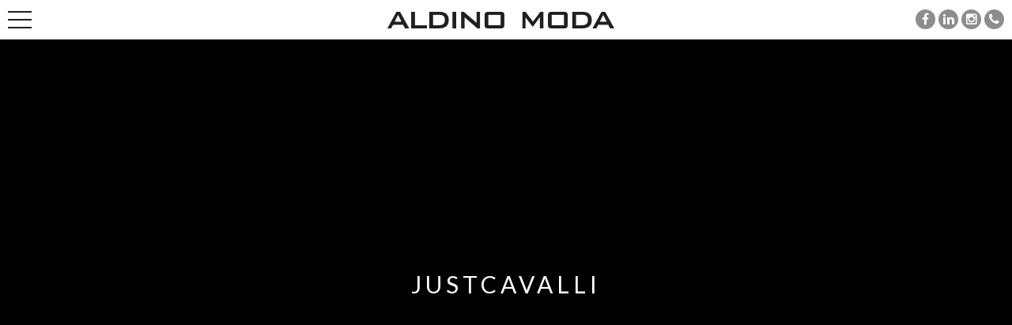

--- FILE ---
content_type: text/html; charset=UTF-8
request_url: https://aldinomoda.nl/aldino-moda-deventer/justcavalli/
body_size: 7059
content:
<!DOCTYPE html>
<html lang="nl-NL">
<head>
<meta charset="UTF-8">
<meta name="viewport" content="width=device-width, initial-scale=1">
<link rel="profile" href="http://gmpg.org/xfn/11">
<link rel="pingback" href="https://aldinomoda.nl/xmlrpc.php">
<link href='https://fonts.googleapis.com/css?family=Lato:300,700,400|Playfair+Display:400,400italic' rel='stylesheet' type='text/css'>
<link rel="stylesheet" href="https://maxcdn.bootstrapcdn.com/font-awesome/4.4.0/css/font-awesome.min.css">
<link rel="icon" type="image/png" href="https://aldinomoda.nl/wp-content/themes/aldino/inc/favicon_0014_aldino.png">
<script type="text/javascript" src="//code.jquery.com/jquery-1.11.0.min.js"></script>
<script type="text/javascript" src="//code.jquery.com/jquery-migrate-1.2.1.min.js"></script>
<script>
  (function(i,s,o,g,r,a,m){i['GoogleAnalyticsObject']=r;i[r]=i[r]||function(){
  (i[r].q=i[r].q||[]).push(arguments)},i[r].l=1*new Date();a=s.createElement(o),
  m=s.getElementsByTagName(o)[0];a.async=1;a.src=g;m.parentNode.insertBefore(a,m)
  })(window,document,'script','https://www.google-analytics.com/analytics.js','ga');

  ga('create', 'UA-88134129-1', 'auto');
  ga('send', 'pageview');

</script>
<meta name='robots' content='index, follow, max-image-preview:large, max-snippet:-1, max-video-preview:-1' />
	<style>img:is([sizes="auto" i], [sizes^="auto," i]) { contain-intrinsic-size: 3000px 1500px }</style>
	
	<!-- This site is optimized with the Yoast SEO plugin v26.8 - https://yoast.com/product/yoast-seo-wordpress/ -->
	<title>justcavalli - Aldino Moda</title>
	<link rel="canonical" href="https://aldinomoda.nl/aldino-moda-deventer/justcavalli/" />
	<meta property="og:locale" content="nl_NL" />
	<meta property="og:type" content="article" />
	<meta property="og:title" content="justcavalli - Aldino Moda" />
	<meta property="og:url" content="https://aldinomoda.nl/aldino-moda-deventer/justcavalli/" />
	<meta property="og:site_name" content="Aldino Moda" />
	<meta property="article:modified_time" content="2016-02-26T09:23:48+00:00" />
	<meta property="og:image" content="https://aldinomoda.nl/aldino-moda-deventer/justcavalli" />
	<meta property="og:image:width" content="200" />
	<meta property="og:image:height" content="113" />
	<meta property="og:image:type" content="image/jpeg" />
	<meta name="twitter:card" content="summary_large_image" />
	<script type="application/ld+json" class="yoast-schema-graph">{"@context":"https://schema.org","@graph":[{"@type":"WebPage","@id":"https://aldinomoda.nl/aldino-moda-deventer/justcavalli/","url":"https://aldinomoda.nl/aldino-moda-deventer/justcavalli/","name":"justcavalli - Aldino Moda","isPartOf":{"@id":"https://aldinomoda.nl/#website"},"primaryImageOfPage":{"@id":"https://aldinomoda.nl/aldino-moda-deventer/justcavalli/#primaryimage"},"image":{"@id":"https://aldinomoda.nl/aldino-moda-deventer/justcavalli/#primaryimage"},"thumbnailUrl":"https://aldinomoda.nl/wp-content/uploads/justcavalli.jpg","datePublished":"2016-02-26T09:23:36+00:00","dateModified":"2016-02-26T09:23:48+00:00","breadcrumb":{"@id":"https://aldinomoda.nl/aldino-moda-deventer/justcavalli/#breadcrumb"},"inLanguage":"nl-NL","potentialAction":[{"@type":"ReadAction","target":["https://aldinomoda.nl/aldino-moda-deventer/justcavalli/"]}]},{"@type":"ImageObject","inLanguage":"nl-NL","@id":"https://aldinomoda.nl/aldino-moda-deventer/justcavalli/#primaryimage","url":"https://aldinomoda.nl/wp-content/uploads/justcavalli.jpg","contentUrl":"https://aldinomoda.nl/wp-content/uploads/justcavalli.jpg","width":200,"height":113,"caption":"just cavalli"},{"@type":"BreadcrumbList","@id":"https://aldinomoda.nl/aldino-moda-deventer/justcavalli/#breadcrumb","itemListElement":[{"@type":"ListItem","position":1,"name":"Home","item":"https://aldinomoda.nl/"},{"@type":"ListItem","position":2,"name":"Aldino Moda","item":"https://aldinomoda.nl/"},{"@type":"ListItem","position":3,"name":"justcavalli"}]},{"@type":"WebSite","@id":"https://aldinomoda.nl/#website","url":"https://aldinomoda.nl/","name":"Aldino Moda","description":"","potentialAction":[{"@type":"SearchAction","target":{"@type":"EntryPoint","urlTemplate":"https://aldinomoda.nl/?s={search_term_string}"},"query-input":{"@type":"PropertyValueSpecification","valueRequired":true,"valueName":"search_term_string"}}],"inLanguage":"nl-NL"}]}</script>
	<!-- / Yoast SEO plugin. -->


<link rel='dns-prefetch' href='//cdn.jsdelivr.net' />
<link rel='dns-prefetch' href='//www.googletagmanager.com' />
<link rel="alternate" type="application/rss+xml" title="Aldino Moda &raquo; feed" href="https://aldinomoda.nl/feed/" />
<link rel="alternate" type="application/rss+xml" title="Aldino Moda &raquo; reacties feed" href="https://aldinomoda.nl/comments/feed/" />
<script type="text/javascript">
/* <![CDATA[ */
window._wpemojiSettings = {"baseUrl":"https:\/\/s.w.org\/images\/core\/emoji\/16.0.1\/72x72\/","ext":".png","svgUrl":"https:\/\/s.w.org\/images\/core\/emoji\/16.0.1\/svg\/","svgExt":".svg","source":{"concatemoji":"https:\/\/aldinomoda.nl\/wp-includes\/js\/wp-emoji-release.min.js?ver=6.8.3"}};
/*! This file is auto-generated */
!function(s,n){var o,i,e;function c(e){try{var t={supportTests:e,timestamp:(new Date).valueOf()};sessionStorage.setItem(o,JSON.stringify(t))}catch(e){}}function p(e,t,n){e.clearRect(0,0,e.canvas.width,e.canvas.height),e.fillText(t,0,0);var t=new Uint32Array(e.getImageData(0,0,e.canvas.width,e.canvas.height).data),a=(e.clearRect(0,0,e.canvas.width,e.canvas.height),e.fillText(n,0,0),new Uint32Array(e.getImageData(0,0,e.canvas.width,e.canvas.height).data));return t.every(function(e,t){return e===a[t]})}function u(e,t){e.clearRect(0,0,e.canvas.width,e.canvas.height),e.fillText(t,0,0);for(var n=e.getImageData(16,16,1,1),a=0;a<n.data.length;a++)if(0!==n.data[a])return!1;return!0}function f(e,t,n,a){switch(t){case"flag":return n(e,"\ud83c\udff3\ufe0f\u200d\u26a7\ufe0f","\ud83c\udff3\ufe0f\u200b\u26a7\ufe0f")?!1:!n(e,"\ud83c\udde8\ud83c\uddf6","\ud83c\udde8\u200b\ud83c\uddf6")&&!n(e,"\ud83c\udff4\udb40\udc67\udb40\udc62\udb40\udc65\udb40\udc6e\udb40\udc67\udb40\udc7f","\ud83c\udff4\u200b\udb40\udc67\u200b\udb40\udc62\u200b\udb40\udc65\u200b\udb40\udc6e\u200b\udb40\udc67\u200b\udb40\udc7f");case"emoji":return!a(e,"\ud83e\udedf")}return!1}function g(e,t,n,a){var r="undefined"!=typeof WorkerGlobalScope&&self instanceof WorkerGlobalScope?new OffscreenCanvas(300,150):s.createElement("canvas"),o=r.getContext("2d",{willReadFrequently:!0}),i=(o.textBaseline="top",o.font="600 32px Arial",{});return e.forEach(function(e){i[e]=t(o,e,n,a)}),i}function t(e){var t=s.createElement("script");t.src=e,t.defer=!0,s.head.appendChild(t)}"undefined"!=typeof Promise&&(o="wpEmojiSettingsSupports",i=["flag","emoji"],n.supports={everything:!0,everythingExceptFlag:!0},e=new Promise(function(e){s.addEventListener("DOMContentLoaded",e,{once:!0})}),new Promise(function(t){var n=function(){try{var e=JSON.parse(sessionStorage.getItem(o));if("object"==typeof e&&"number"==typeof e.timestamp&&(new Date).valueOf()<e.timestamp+604800&&"object"==typeof e.supportTests)return e.supportTests}catch(e){}return null}();if(!n){if("undefined"!=typeof Worker&&"undefined"!=typeof OffscreenCanvas&&"undefined"!=typeof URL&&URL.createObjectURL&&"undefined"!=typeof Blob)try{var e="postMessage("+g.toString()+"("+[JSON.stringify(i),f.toString(),p.toString(),u.toString()].join(",")+"));",a=new Blob([e],{type:"text/javascript"}),r=new Worker(URL.createObjectURL(a),{name:"wpTestEmojiSupports"});return void(r.onmessage=function(e){c(n=e.data),r.terminate(),t(n)})}catch(e){}c(n=g(i,f,p,u))}t(n)}).then(function(e){for(var t in e)n.supports[t]=e[t],n.supports.everything=n.supports.everything&&n.supports[t],"flag"!==t&&(n.supports.everythingExceptFlag=n.supports.everythingExceptFlag&&n.supports[t]);n.supports.everythingExceptFlag=n.supports.everythingExceptFlag&&!n.supports.flag,n.DOMReady=!1,n.readyCallback=function(){n.DOMReady=!0}}).then(function(){return e}).then(function(){var e;n.supports.everything||(n.readyCallback(),(e=n.source||{}).concatemoji?t(e.concatemoji):e.wpemoji&&e.twemoji&&(t(e.twemoji),t(e.wpemoji)))}))}((window,document),window._wpemojiSettings);
/* ]]> */
</script>

<link rel='stylesheet' id='slick.css-css' href='https://aldinomoda.nl/wp-content/themes/aldino/js/slick/slick.css?ver=6.8.3' type='text/css' media='all' />
<link rel='stylesheet' id='lightbox.css-css' href='https://aldinomoda.nl/wp-content/themes/aldino/js/lightbox/css/lightbox.css?ver=6.8.3' type='text/css' media='all' />
<style id='wp-emoji-styles-inline-css' type='text/css'>

	img.wp-smiley, img.emoji {
		display: inline !important;
		border: none !important;
		box-shadow: none !important;
		height: 1em !important;
		width: 1em !important;
		margin: 0 0.07em !important;
		vertical-align: -0.1em !important;
		background: none !important;
		padding: 0 !important;
	}
</style>
<link rel='stylesheet' id='wp-block-library-css' href='https://aldinomoda.nl/wp-includes/css/dist/block-library/style.min.css?ver=6.8.3' type='text/css' media='all' />
<style id='classic-theme-styles-inline-css' type='text/css'>
/*! This file is auto-generated */
.wp-block-button__link{color:#fff;background-color:#32373c;border-radius:9999px;box-shadow:none;text-decoration:none;padding:calc(.667em + 2px) calc(1.333em + 2px);font-size:1.125em}.wp-block-file__button{background:#32373c;color:#fff;text-decoration:none}
</style>
<style id='global-styles-inline-css' type='text/css'>
:root{--wp--preset--aspect-ratio--square: 1;--wp--preset--aspect-ratio--4-3: 4/3;--wp--preset--aspect-ratio--3-4: 3/4;--wp--preset--aspect-ratio--3-2: 3/2;--wp--preset--aspect-ratio--2-3: 2/3;--wp--preset--aspect-ratio--16-9: 16/9;--wp--preset--aspect-ratio--9-16: 9/16;--wp--preset--color--black: #000000;--wp--preset--color--cyan-bluish-gray: #abb8c3;--wp--preset--color--white: #ffffff;--wp--preset--color--pale-pink: #f78da7;--wp--preset--color--vivid-red: #cf2e2e;--wp--preset--color--luminous-vivid-orange: #ff6900;--wp--preset--color--luminous-vivid-amber: #fcb900;--wp--preset--color--light-green-cyan: #7bdcb5;--wp--preset--color--vivid-green-cyan: #00d084;--wp--preset--color--pale-cyan-blue: #8ed1fc;--wp--preset--color--vivid-cyan-blue: #0693e3;--wp--preset--color--vivid-purple: #9b51e0;--wp--preset--gradient--vivid-cyan-blue-to-vivid-purple: linear-gradient(135deg,rgba(6,147,227,1) 0%,rgb(155,81,224) 100%);--wp--preset--gradient--light-green-cyan-to-vivid-green-cyan: linear-gradient(135deg,rgb(122,220,180) 0%,rgb(0,208,130) 100%);--wp--preset--gradient--luminous-vivid-amber-to-luminous-vivid-orange: linear-gradient(135deg,rgba(252,185,0,1) 0%,rgba(255,105,0,1) 100%);--wp--preset--gradient--luminous-vivid-orange-to-vivid-red: linear-gradient(135deg,rgba(255,105,0,1) 0%,rgb(207,46,46) 100%);--wp--preset--gradient--very-light-gray-to-cyan-bluish-gray: linear-gradient(135deg,rgb(238,238,238) 0%,rgb(169,184,195) 100%);--wp--preset--gradient--cool-to-warm-spectrum: linear-gradient(135deg,rgb(74,234,220) 0%,rgb(151,120,209) 20%,rgb(207,42,186) 40%,rgb(238,44,130) 60%,rgb(251,105,98) 80%,rgb(254,248,76) 100%);--wp--preset--gradient--blush-light-purple: linear-gradient(135deg,rgb(255,206,236) 0%,rgb(152,150,240) 100%);--wp--preset--gradient--blush-bordeaux: linear-gradient(135deg,rgb(254,205,165) 0%,rgb(254,45,45) 50%,rgb(107,0,62) 100%);--wp--preset--gradient--luminous-dusk: linear-gradient(135deg,rgb(255,203,112) 0%,rgb(199,81,192) 50%,rgb(65,88,208) 100%);--wp--preset--gradient--pale-ocean: linear-gradient(135deg,rgb(255,245,203) 0%,rgb(182,227,212) 50%,rgb(51,167,181) 100%);--wp--preset--gradient--electric-grass: linear-gradient(135deg,rgb(202,248,128) 0%,rgb(113,206,126) 100%);--wp--preset--gradient--midnight: linear-gradient(135deg,rgb(2,3,129) 0%,rgb(40,116,252) 100%);--wp--preset--font-size--small: 13px;--wp--preset--font-size--medium: 20px;--wp--preset--font-size--large: 36px;--wp--preset--font-size--x-large: 42px;--wp--preset--spacing--20: 0.44rem;--wp--preset--spacing--30: 0.67rem;--wp--preset--spacing--40: 1rem;--wp--preset--spacing--50: 1.5rem;--wp--preset--spacing--60: 2.25rem;--wp--preset--spacing--70: 3.38rem;--wp--preset--spacing--80: 5.06rem;--wp--preset--shadow--natural: 6px 6px 9px rgba(0, 0, 0, 0.2);--wp--preset--shadow--deep: 12px 12px 50px rgba(0, 0, 0, 0.4);--wp--preset--shadow--sharp: 6px 6px 0px rgba(0, 0, 0, 0.2);--wp--preset--shadow--outlined: 6px 6px 0px -3px rgba(255, 255, 255, 1), 6px 6px rgba(0, 0, 0, 1);--wp--preset--shadow--crisp: 6px 6px 0px rgba(0, 0, 0, 1);}:where(.is-layout-flex){gap: 0.5em;}:where(.is-layout-grid){gap: 0.5em;}body .is-layout-flex{display: flex;}.is-layout-flex{flex-wrap: wrap;align-items: center;}.is-layout-flex > :is(*, div){margin: 0;}body .is-layout-grid{display: grid;}.is-layout-grid > :is(*, div){margin: 0;}:where(.wp-block-columns.is-layout-flex){gap: 2em;}:where(.wp-block-columns.is-layout-grid){gap: 2em;}:where(.wp-block-post-template.is-layout-flex){gap: 1.25em;}:where(.wp-block-post-template.is-layout-grid){gap: 1.25em;}.has-black-color{color: var(--wp--preset--color--black) !important;}.has-cyan-bluish-gray-color{color: var(--wp--preset--color--cyan-bluish-gray) !important;}.has-white-color{color: var(--wp--preset--color--white) !important;}.has-pale-pink-color{color: var(--wp--preset--color--pale-pink) !important;}.has-vivid-red-color{color: var(--wp--preset--color--vivid-red) !important;}.has-luminous-vivid-orange-color{color: var(--wp--preset--color--luminous-vivid-orange) !important;}.has-luminous-vivid-amber-color{color: var(--wp--preset--color--luminous-vivid-amber) !important;}.has-light-green-cyan-color{color: var(--wp--preset--color--light-green-cyan) !important;}.has-vivid-green-cyan-color{color: var(--wp--preset--color--vivid-green-cyan) !important;}.has-pale-cyan-blue-color{color: var(--wp--preset--color--pale-cyan-blue) !important;}.has-vivid-cyan-blue-color{color: var(--wp--preset--color--vivid-cyan-blue) !important;}.has-vivid-purple-color{color: var(--wp--preset--color--vivid-purple) !important;}.has-black-background-color{background-color: var(--wp--preset--color--black) !important;}.has-cyan-bluish-gray-background-color{background-color: var(--wp--preset--color--cyan-bluish-gray) !important;}.has-white-background-color{background-color: var(--wp--preset--color--white) !important;}.has-pale-pink-background-color{background-color: var(--wp--preset--color--pale-pink) !important;}.has-vivid-red-background-color{background-color: var(--wp--preset--color--vivid-red) !important;}.has-luminous-vivid-orange-background-color{background-color: var(--wp--preset--color--luminous-vivid-orange) !important;}.has-luminous-vivid-amber-background-color{background-color: var(--wp--preset--color--luminous-vivid-amber) !important;}.has-light-green-cyan-background-color{background-color: var(--wp--preset--color--light-green-cyan) !important;}.has-vivid-green-cyan-background-color{background-color: var(--wp--preset--color--vivid-green-cyan) !important;}.has-pale-cyan-blue-background-color{background-color: var(--wp--preset--color--pale-cyan-blue) !important;}.has-vivid-cyan-blue-background-color{background-color: var(--wp--preset--color--vivid-cyan-blue) !important;}.has-vivid-purple-background-color{background-color: var(--wp--preset--color--vivid-purple) !important;}.has-black-border-color{border-color: var(--wp--preset--color--black) !important;}.has-cyan-bluish-gray-border-color{border-color: var(--wp--preset--color--cyan-bluish-gray) !important;}.has-white-border-color{border-color: var(--wp--preset--color--white) !important;}.has-pale-pink-border-color{border-color: var(--wp--preset--color--pale-pink) !important;}.has-vivid-red-border-color{border-color: var(--wp--preset--color--vivid-red) !important;}.has-luminous-vivid-orange-border-color{border-color: var(--wp--preset--color--luminous-vivid-orange) !important;}.has-luminous-vivid-amber-border-color{border-color: var(--wp--preset--color--luminous-vivid-amber) !important;}.has-light-green-cyan-border-color{border-color: var(--wp--preset--color--light-green-cyan) !important;}.has-vivid-green-cyan-border-color{border-color: var(--wp--preset--color--vivid-green-cyan) !important;}.has-pale-cyan-blue-border-color{border-color: var(--wp--preset--color--pale-cyan-blue) !important;}.has-vivid-cyan-blue-border-color{border-color: var(--wp--preset--color--vivid-cyan-blue) !important;}.has-vivid-purple-border-color{border-color: var(--wp--preset--color--vivid-purple) !important;}.has-vivid-cyan-blue-to-vivid-purple-gradient-background{background: var(--wp--preset--gradient--vivid-cyan-blue-to-vivid-purple) !important;}.has-light-green-cyan-to-vivid-green-cyan-gradient-background{background: var(--wp--preset--gradient--light-green-cyan-to-vivid-green-cyan) !important;}.has-luminous-vivid-amber-to-luminous-vivid-orange-gradient-background{background: var(--wp--preset--gradient--luminous-vivid-amber-to-luminous-vivid-orange) !important;}.has-luminous-vivid-orange-to-vivid-red-gradient-background{background: var(--wp--preset--gradient--luminous-vivid-orange-to-vivid-red) !important;}.has-very-light-gray-to-cyan-bluish-gray-gradient-background{background: var(--wp--preset--gradient--very-light-gray-to-cyan-bluish-gray) !important;}.has-cool-to-warm-spectrum-gradient-background{background: var(--wp--preset--gradient--cool-to-warm-spectrum) !important;}.has-blush-light-purple-gradient-background{background: var(--wp--preset--gradient--blush-light-purple) !important;}.has-blush-bordeaux-gradient-background{background: var(--wp--preset--gradient--blush-bordeaux) !important;}.has-luminous-dusk-gradient-background{background: var(--wp--preset--gradient--luminous-dusk) !important;}.has-pale-ocean-gradient-background{background: var(--wp--preset--gradient--pale-ocean) !important;}.has-electric-grass-gradient-background{background: var(--wp--preset--gradient--electric-grass) !important;}.has-midnight-gradient-background{background: var(--wp--preset--gradient--midnight) !important;}.has-small-font-size{font-size: var(--wp--preset--font-size--small) !important;}.has-medium-font-size{font-size: var(--wp--preset--font-size--medium) !important;}.has-large-font-size{font-size: var(--wp--preset--font-size--large) !important;}.has-x-large-font-size{font-size: var(--wp--preset--font-size--x-large) !important;}
:where(.wp-block-post-template.is-layout-flex){gap: 1.25em;}:where(.wp-block-post-template.is-layout-grid){gap: 1.25em;}
:where(.wp-block-columns.is-layout-flex){gap: 2em;}:where(.wp-block-columns.is-layout-grid){gap: 2em;}
:root :where(.wp-block-pullquote){font-size: 1.5em;line-height: 1.6;}
</style>
<link rel='stylesheet' id='aldino-style-css' href='https://aldinomoda.nl/wp-content/themes/aldino/style.css?ver=6.8.3' type='text/css' media='all' />
<script type="text/javascript" src="https://aldinomoda.nl/wp-content/themes/aldino/js/slick/slick.min.js?ver=6.8.3" id="slick.js-js"></script>
<script type="text/javascript" src="https://cdn.jsdelivr.net/scrollreveal.js/3.0.6/scrollreveal.min.js?ver=6.8.3" id="scrollreveal.js-js"></script>
<script type="text/javascript" src="https://aldinomoda.nl/wp-content/themes/aldino/js/lightbox/js/lightbox.js?ver=6.8.3" id="lightbox.js-js"></script>

<!-- Google tag (gtag.js) snippet toegevoegd door Site Kit -->
<!-- Google Analytics snippet toegevoegd door Site Kit -->
<script type="text/javascript" src="https://www.googletagmanager.com/gtag/js?id=GT-WPFL8TQX" id="google_gtagjs-js" async></script>
<script type="text/javascript" id="google_gtagjs-js-after">
/* <![CDATA[ */
window.dataLayer = window.dataLayer || [];function gtag(){dataLayer.push(arguments);}
gtag("set","linker",{"domains":["aldinomoda.nl"]});
gtag("js", new Date());
gtag("set", "developer_id.dZTNiMT", true);
gtag("config", "GT-WPFL8TQX");
 window._googlesitekit = window._googlesitekit || {}; window._googlesitekit.throttledEvents = []; window._googlesitekit.gtagEvent = (name, data) => { var key = JSON.stringify( { name, data } ); if ( !! window._googlesitekit.throttledEvents[ key ] ) { return; } window._googlesitekit.throttledEvents[ key ] = true; setTimeout( () => { delete window._googlesitekit.throttledEvents[ key ]; }, 5 ); gtag( "event", name, { ...data, event_source: "site-kit" } ); }; 
/* ]]> */
</script>
<link rel="https://api.w.org/" href="https://aldinomoda.nl/wp-json/" /><link rel="alternate" title="JSON" type="application/json" href="https://aldinomoda.nl/wp-json/wp/v2/media/210" /><link rel="EditURI" type="application/rsd+xml" title="RSD" href="https://aldinomoda.nl/xmlrpc.php?rsd" />
<link rel='shortlink' href='https://aldinomoda.nl/?p=210' />
<link rel="alternate" title="oEmbed (JSON)" type="application/json+oembed" href="https://aldinomoda.nl/wp-json/oembed/1.0/embed?url=https%3A%2F%2Faldinomoda.nl%2Faldino-moda-deventer%2Fjustcavalli%2F" />
<link rel="alternate" title="oEmbed (XML)" type="text/xml+oembed" href="https://aldinomoda.nl/wp-json/oembed/1.0/embed?url=https%3A%2F%2Faldinomoda.nl%2Faldino-moda-deventer%2Fjustcavalli%2F&#038;format=xml" />
<meta name="generator" content="Site Kit by Google 1.170.0" /><style type="text/css">.recentcomments a{display:inline !important;padding:0 !important;margin:0 !important;}</style></head>

<body class="attachment wp-singular attachment-template-default attachmentid-210 attachment-jpeg wp-theme-aldino">
<div id="page" class="hfeed site">
<header id="masthead" class="site-header" role="banner">
  <div class="logo"> <a href="https://aldinomoda.nl/" rel="home"><img src="/wp-content/uploads/logo.png" alt="Aldino Moda" /></a> </div>
  <div class="menu-button">
    <button class="c-hamburger c-hamburger--htx"> <span>toggle menu</span> </button>
  </div>
  <div class="social"> <a class="facebook" target="_blank" href="https://nl-nl.facebook.com/AldinoModa"><span class="fa fa-facebook"></span></a> <a class="twitter" target="_blank" href="https://www.linkedin.com/company/aldino-moda"><span class="fa fa-linkedin"></span></a> <a class="instagram" target="_blank" href="https://instagram.com/aldinomoda/"><span class="fa fa-instagram"></span></a> <a class="bel" href="tel:0570618194"><span class="fa fa-phone"></span></a> </div>
</header>
<div class="nav-block">
  <nav id="site-navigation" class="main-navigation" role="navigation">
    <div class="menu-menu-1-container"><ul id="primary-menu" class="menu"><li id="menu-item-24" class="menu-item menu-item-type-post_type menu-item-object-page menu-item-24"><a href="https://aldinomoda.nl/over-aldino-moda/">Over Aldino Moda</a></li>
<li id="menu-item-23" class="menu-item menu-item-type-post_type menu-item-object-page menu-item-home menu-item-23"><a href="https://aldinomoda.nl/">Home</a></li>
<li id="menu-item-25" class="menu-item menu-item-type-post_type menu-item-object-page menu-item-25"><a href="https://aldinomoda.nl/maatpakken/">Maatpakken</a></li>
<li id="menu-item-26" class="menu-item menu-item-type-post_type menu-item-object-page menu-item-26"><a href="https://aldinomoda.nl/trouwkostuums/">Trouwkostuums</a></li>
<li id="menu-item-27" class="menu-item menu-item-type-post_type menu-item-object-page menu-item-27"><a href="https://aldinomoda.nl/casual/">Casual</a></li>
<li id="menu-item-28" class="menu-item menu-item-type-post_type menu-item-object-page menu-item-28"><a href="https://aldinomoda.nl/accessoires/">Accessoires</a></li>
<li id="menu-item-29" class="menu-item menu-item-type-post_type menu-item-object-page menu-item-29"><a href="https://aldinomoda.nl/contact/">Contact</a></li>
</ul></div>  </nav>
</div>
<div id="content" class="site-content">

<div class="page-head"> <img src="" />
  <div class="block-content">
    <h1>
      justcavalli    </h1>
  </div>
</div>
<div class="blocks">
  </div>
</div>
<!-- #content -->

<footer id="colophon" class="site-footer" role="contentinfo">
  <div class="wrap">
    <p>&copy; 2026 Aldino Moda | Smedenstraat 38, 7411 RD Deventer | TEL: <a href="tel:0570618194">0570 618194</a> | <a href="mailto:info@aldinomoda.nl">info@aldinomoda.nl</a></p>
  </div>
  </footer>
<!-- #colophon -->
</div>
<!-- #page -->

<script>
$('.menu-button').click(function() {
    $(this).toggleClass('active');
	$('.nav-block').toggleClass('active');
	$('.c-hamburger').toggleClass('active');

});
</script>
<script>
$(document).ready(function(){
  $('.merken-slider').slick({
    autoplay: true,
	autoplaySpeed:1000,
	speed:3000,
	slidesToShow:5,
	slidesToScroll:1,
	arrows:false,
	responsive: [
	{
      breakpoint: 1200,
      settings: {
        slidesToShow: 5,
      }
    },
	{
      breakpoint: 768,
      settings: {
        slidesToShow: 3,
      }
    },
    {
      breakpoint: 481,
      settings: {
        slidesToShow: 2,
      }
    }]
  });

  $('.moda-block-slider').slick({
    autoplay: true,
	autoplaySpeed:2000,
	speed:3000,
	slidesToShow:1,
	slidesToScroll:1,
	arrows:false,
	pauseOnHover: false,
	fade: true,
  })
  $('.home-slider').slick({
    autoplay: true,
	autoplaySpeed:2000,
	speed:3000,
	slidesToShow:1,
	slidesToScroll:1,
	arrows:false,
	pauseOnHover: false,
	fade: true,
  })
});
</script>
<script>
window.sr = ScrollReveal({ duration: 1500, distance: '300px', viewFactor: 0.10, easing: 'ease', });
sr.reveal( '.moda-block-content', { origin : 'right' } );
sr.reveal( '.moda-block-image', { origin : 'left' } );
sr.reveal( '.merken', { origin : 'bottom' } );
sr.reveal( '.page-content', { origin : 'bottom' } );
sr.reveal( '.block', { origin : 'bottom' } );
</script>

<!-- Facebook Pixel Code -->

<script>

!function(f,b,e,v,n,t,s){if(f.fbq)return;n=f.fbq=function(){n.callMethod?

n.callMethod.apply(n,arguments):n.queue.push(arguments)};if(!f._fbq)f._fbq=n;

n.push=n;n.loaded=!0;n.version='2.0';n.queue=[];t=b.createElement(e);t.async=!0;

t.src=v;s=b.getElementsByTagName(e)[0];s.parentNode.insertBefore(t,s)}(window,

document,'script','https://connect.facebook.net/en_US/fbevents.js');

fbq('init', '1859263864303872');

fbq('track', 'PageView');

</script>

<noscript><img height="1" width="1" style="display:none"

src="https://www.facebook.com/tr?id=1859263864303872&ev=PageView&noscript=1"

/></noscript>

<!-- DO NOT MODIFY -->

<!-- End Facebook Pixel Code -->

<script type="speculationrules">
{"prefetch":[{"source":"document","where":{"and":[{"href_matches":"\/*"},{"not":{"href_matches":["\/wp-*.php","\/wp-admin\/*","\/wp-content\/uploads\/*","\/wp-content\/*","\/wp-content\/plugins\/*","\/wp-content\/themes\/aldino\/*","\/*\\?(.+)"]}},{"not":{"selector_matches":"a[rel~=\"nofollow\"]"}},{"not":{"selector_matches":".no-prefetch, .no-prefetch a"}}]},"eagerness":"conservative"}]}
</script>
<script type="text/javascript" src="https://aldinomoda.nl/wp-content/themes/aldino/js/navigation.js?ver=20120206" id="aldino-navigation-js"></script>
<script type="text/javascript" src="https://aldinomoda.nl/wp-content/themes/aldino/js/skip-link-focus-fix.js?ver=20130115" id="aldino-skip-link-focus-fix-js"></script>
</body></html>


<!-- Page cached by LiteSpeed Cache 7.7 on 2026-01-20 22:45:15 -->

--- FILE ---
content_type: text/css
request_url: https://aldinomoda.nl/wp-content/themes/aldino/style.css?ver=6.8.3
body_size: 2463
content:
/*
Theme Name: Aldino Moda
Theme URI: http://underscores.me/
Author: Wemessage
Author URI: http://www.wemessage.nl
Description: Aldino Moda
Version: 1.0.0
License: GNU General Public License v2 or later
License URI: http://www.gnu.org/licenses/gpl-2.0.html
Text Domain: aldino
Tags:

This theme, like WordPress, is licensed under the GPL.
Use it to make something cool, have fun, and share what you've learned with others.

Aldino Moda is based on Underscores http://underscores.me/, (C) 2012-2015 Automattic, Inc.
Underscores is distributed under the terms of the GNU GPL v2 or later.

Normalizing styles have been helped along thanks to the fine work of
Nicolas Gallagher and Jonathan Neal http://necolas.github.com/normalize.css/
*/

@font-face {
    font-family: 'Bank Gothic Medium';
    src: url(inc/bank-gothic-medium.ttf);
}

@font-face {
    font-family: 'Bank Gothic Bold';
    src: url(inc/bankgothicbold.ttf);
}

html {
	font-family: 'Playfair Display', sans-serif;
	margin:0;
	background:#000000;
	color:#231f20;
}

body {
	margin:0;
}

html, body, #content, #page {
	min-height:100%;
}

.wrap {
	width:90%;
	max-width:1170px;
	position:relative;
	margin:0 auto;
}

.video-block video {
	min-width:100%;
	min-height:100%;
	width:auto;
	height:auto;
	position:absolute;
	background:url(inc/img/aldinomoda.jpg);
	background-repeat:no-repeat;
	background-size:cover;
	background-position:center center;
	left:0;
	bottom:0;
	display:none;
}

.video-block {
		position:relative;
		height:100vh;
		width:100%;
		overflow:hidden;
		color:#ffffff;
		text-align:center;
		background:url(inc/img/aldinomoda.jpg);
	background-repeat:no-repeat;
	background-size:cover;
	background-position:center center;
	}

	.video-block h2 {
		font-family: 'Playfair Display', sans-serif;
		text-transform:lowercase;
		font-weight:400;
		max-width:400px;
		margin:0 auto;
		font-style:italic;
	}

	.video-block .block-content {
		z-index:99;
	}

.video-block .overlay {
	position:absolute;
	top:0;
	right:0;
	bottom:0;
	left:0;
	background:#000000;
	opacity:0.6;
	z-index:1;
}

.home-slider h2 {
	color:#ffffff;
	text-align:center;
	font-family:'Bank Gothic Bold';
	background:rgba(0,0,0,0.6);
	padding:30px 0;
}
.home-slider img {
	visibility:hidden;
}
.site-header {
	position:fixed;
	height:50px;
	width:100%;
	top:0;
	background:#ffffff;
	z-index:999;
}

.logo {
	position:relative;
	max-width:220px;
	margin:0 auto;
	top:10px;
}

.menu-button {
	position:fixed;
	top:7px;
	left:10px;
}

.page-content {
	position:relative;
	background:#ffffff;
	z-index:9;
	text-align:center;
	line-height:40px;
	letter-spacing:2px;
	padding:30px 0;
}

.page-content h1 {
	font-family: 'Playfair Display', sans-serif;
	font-style:italic;
	text-transform:none;
	padding:30px 0;
}

.social {
	position:fixed;
	top:12px;
	right:10px;
	color:#ffffff;
}

.social a {
    background: #8d8d8d;
    border-radius: 50%;
    display: inline-block;
    width: 25px;
    height: 24px;
    text-align: center;
    padding-top: 1px;
}

.social a:hover {
	opacity:0.6;
}

.social .facebook, .social .twitter, .social .instagram {
	display:none;
}

.block {
	width:100%;
	height:260px;
	color:#ffffff;
	text-align:center;
	letter-spacing:4px;
	position:relative;
	overflow:hidden;
	z-index:9;
}

.block .background {
	position:absolute;
	width:100%;
	height:100%;
	transition:1.6s;
}

.block a {
	position:absolute;
	top:0;
	right:0;
	bottom:0;
	left:0;
	background:rgba(0,0,0,0.4);
	transition: 1.6s;
	-webkit-transition: 1.6s;
	-o-transition: 1.6s;
	-moz-transition: 1.6s;
	-ms-transition: 1.6s;
}

.block-content {
	top:50%;
	left:50%;
	transform:translateX(-50%) translateY(-50%);
	-webkit-transform:translateX(-50%) translateY(-50%);
	-ms-transform:translateX(-50%) translateY(-50%);
	-o-transform:translateX(-50%) translateY(-50%);
	-moz-transform:translateX(-50%) translateY(-50%);
	position:absolute;
	width:100%;
}

.moda-block:nth-child(odd) .line {
	background:#2a2a2a;
}

.line {
	width:30px;
	height:2px;
	margin:20px auto;
	background:#ffffff;
}

.block-content p {
	font-style:italic;
	visibility:hidden;
}

.block:hover .block-content p {
	visibility:visible;
}

.block:hover .background {
	width:120%;
	height:120%;
	margin-left:-10%;
	transition: 1.6s;
	-webkit-transition: 1.6s;
	-o-transition: 1.6s;
	-moz-transition: 1.6s;
	-ms-transition: 1.6s;
}

.block:hover a {
		background:rgba(0,0,0,0.7);
	transition: 1.6s;
	-webkit-transition: 1.6s;
	-o-transition: 1.6s;
	-moz-transition: 1.6s;
	-ms-transition: 1.6s;
	}

.block img {
	display:block;
	width:100%;
}

.nav-block {
	background:rgba(35,31,32,0.9);
	position:fixed;
	top:0;
	right:0;
	bottom:100%;
	left:0;
	text-align:center;
	overflow:hidden;
	transition:0.6s;
	-webkit-transition:0.6s;
	-o-transition:0.6s;
	-moz-transition:0.6s;
	-ms-transition:0.6s;
	z-index:998;
}
.nav-block.active {
	bottom:0;
	transition:0.6s;
	-webkit-transition:0.6s;
	-o-transition:0.6s;
	-moz-transition:0.6s;
	-ms-transition:0.6s;
}
.nav-block li {
	margin:20px 0;
}
.nav-block,
.nav-block a {
	color:#ffffff;
	text-transform:uppercase;
	font-family:'Lato', sans-serif;
	font-size:16px;
	letter-spacing:5px;
}

.nav-block a:hover {
	opacity:0.4;
	color:#ffffff;
}

.nav-block .menu {
	position:absolute;
	width:100%;
	text-align:center;
	top:50%;
	transform:translateY(-50%);
	-webkit-transform:translateY(-50%);
	-ms-transform:translateY(-50%);
	-o-transform:translateY(-50%);
	-ms-transform:translateY(-50%);
}

a,
a:visited,
a:active,
a:hover,
a:focus {
	outline: 0;
	text-decoration:none;
	color:inherit;
}

b,
strong {
	font-weight: bold;
}

h1,
h2,
h3,
h4,
h5,
h6 {
	clear: both;
	margin:0;
	font-family:'Lato', sans-serif;
	text-transform:uppercase;
	letter-spacing:5px;
	font-weight:400;
}

p {
	margin: 0;
}

ul,
ol {
	margin: 0;
	padding:0;
	list-style-type:none;
}

img {
	height: auto; /* Make sure images are scaled correctly. */
	max-width: 100%; /* Adhere to container width. */
}

.merken {
	text-align:center;
	padding:20px 0;
	background:#ffffff;
	position:relative;
	z-index:2;
}

.merken  h2 {
	font-family:'Playfair Display', sans-serif;
	font-style:italic;
	text-transform:none;
	font-weight:400;
}

.merken-slider {
	padding:30px 0;
}

.site-footer {
	background:#231F20;
	color:#ffffff;
	font-family:'Lato', sans-serif;
	text-transform:uppercase;
	font-size:10px;
	letter-spacing:1px;
	padding:20px 0;
	text-align:center;
	line-height:26px;
	position:relative;
	clear:both;
	overflow:hidden;
	z-index:9;
}

.wemessage {
	display:inline-block;
	margin-top:20px;
}

.current-menu-item a, .current_page_item a {
	color:#ffffff;
	opacity:0.4;
}

.moda-block {
	position:relative;
	overflow:hidden;
}

.moda-block-image {
	width:100%;
	height:260px;
	position:relative;
	overflow:hidden;
	z-index:4;
}

.moda-block-content {
	padding:10% 5%;
}

.moda-block h2 {
	font-size:18px;
}

.moda-block h2, .moda-block span {
	text-align:center;
	width:100%;
	display:block;
}
.moda-block:nth-child(even) h2, .moda-block:nth-child(even) span {
	color:#ffffff;
}

.moda-block-content p, .moda-block span, .moda-block ul {
    padding: 15px 0;
    font-size: 13px;
    letter-spacing: 2px;
	color: #5d5d5d;
	line-height:24px;
}

.moda-block:nth-child(even) .moda-block-content p, .moda-block:nth-child(even) span, .moda-block:nth-child(even) ul {
	color:#8d8d8d;
}

.moda-block:nth-child(odd) {
	background:#ffffff;
}

.moda-block:nth-child(even) {
	background:#2a2a2a;
}

.moda-block .slick-slide {
	display:block;
}

.moda-block .slick-slide img {
	visibility:hidden;
	min-width: 100%;
    width: auto;
    height: auto;
    display: block;
}

.page-template-default #page {
	margin-top:50px;
}

.page-head {
	position:relative;
	background:#000000;
}

.page-head h1 {
	text-align:center;
	color:#ffffff;
}

h1 {
	font-size:18px;
}

.page-head img {
    display: block;
    width: auto;
    opacity: 0.7;
    height: auto;
}

form span {
	padding:0!important;
}

input, textarea {
    min-height: 30px;
    padding: 10px;
	border:1px solid #2a2a2a;
	background:#ffffff;
	width:80%;
	margin:0 auto;
	display:block;
}

input[type=submit] {
	width:50%;
	cursor:pointer;
}

.page-id-16 .block img, .page-id-18 .block img {
	visibility:hidden;
}

.landing-video {
  position:relative;
  padding-top:60px;
  padding-bottom:60px;
}
.landing-video .wp-video {
  width:100%!important;
  margin:0 auto;
}

@media screen and (min-width: 481px) {
  .landing-video {
    padding-top:80px;
    padding-bottom:80px;
  }
	.block, .moda-block-image {
		height:360px;
	}
	.merken {
		padding:40px 0;
	}
	.merken h2 {
		padding-bottom:20px;
	}
	.site-footer {
		letter-spacing:1.5px;
		line-height:30px;
	}
	.video-block h2 {
		font-size:30px;
		line-height:50px;
	}

}

@media screen and (min-width: 768px) {
  .landing-video .wp-video {
    width:60%!important;
    margin:0 auto;
  }
  .landing-video {
    padding-top:100px;
    padding-bottom:100px;
  }
	.block {
		width:33.33%;
		float:left;
		z-index:9;
	}
	.block:nth-child(1), .block:nth-child(5n) + .block {
		width:50%;
	}
	.block:nth-child(2), .block:nth-child(5n) + .block + .block {
		width:50%;
	}

	.merken {
		display:block;
		content:" ";
		clear:both;
	}
	.moda-block-content {
		padding-left:0;
		padding-right:0;
		width:50%;
		position:relative;
	}
	.moda-block-image {
		position:absolute;
		height:100%;
		width:50%;
		top:0;
	}
	.moda-block:nth-child(odd) .moda-block-content {
		margin-left:50%;
	}
	.moda-block:nth-child(odd) .moda-block-image {
		left:0;
	}
	.moda-block:nth-child(even) .moda-block-image {
		right:0;
	}

	.moda-block .slick-slide img {
		max-width:none;
		min-height:100%;
		min-width:100%;
	}

	.moda-block h2 {
    font-size: 20px;
}

.moda-block-content p, .moda-block span, .moda-block ul {
    padding: 15px 20px;
}

.social .facebook, .social .twitter, .social .instagram {
    display: inline-block;
}

.logo {
    max-width: 360px;
    top: 0;
}
.nav-block, .nav-block a {
	font-size:20px;
}

.video-block h2 {
    font-size: 36px;
    line-height: 62px;
    letter-spacing: 5px;
}

}

@media screen and (min-width: 1030px) {
  .landing-video {
    padding-top:120px;
    padding-bottom:120px;
  }
	.video-block video {
		display:block;
	}

	h1 {
	font-size:30px;
}
	.page-head {
		height:100vh;
	}
	.page-head img {

    min-height: 100vh;
    max-width: none;
    min-width: 100%;

}

	.moda-block-content p, .moda-block span, .moda-block ul {
		max-width:560px;
		margin:0 auto;
		font-size:15px;
		padding:15px 30px;
		line-height:30px;
		letter-spacing:3px;
	}

	.moda-block-content {
    padding: 5% 0;
}

	.moda-block-content h2 {
		font-size:28px;
	}

	.page-head {
		max-height:100vh;
		overflow:hidden;
	}

	.block-content h4 {
		font-size:22px;
	}
	.blocks {
		min-height:100vh;
	}
	.block {
		height:50vh;
	}
	.merken h2 {
		font-size:30px;
	}
	.wemessage {
    position: absolute;
    top: 55%;
	transform:translateY(-50%);
	-webkit-transform:translateY(-50%);
	-ms-transform:translateY(-50%);
	-o-transform:translateY(-50%);
	-moz-transform:translateY(-50%);
    margin: 0;
    max-width: 150px;
	padding-right:10px;
    right: -115px;
	transition:0.6s;
	-webkit-transition:0.6s;
	-ms-transition:0.6s;
	-moz-transition:0.6s;
	-o-transition:0.6s;
}
.wemessage:hover {
	right:-0;
	transition:0.6s;
	-webkit-transition:0.6s;
	-ms-transition:0.6s;
	-moz-transition:0.6s;
	-o-transition:0.6s;
}
}

@media screen and (min-width: 1200px) {
	.moda-block-content h2 {
		font-size:36px;
	}
	.block-content h4 {
		font-size:30px;
	}
	.wemessage {
		max-width:none;
		right:-155px;
	}
}




























.c-hamburger {
  display: block;
  position: relative;
  overflow: hidden;
  margin: 0;
  padding: 0;
  width: 30px;
  height: 35px;
  font-size: 0;
  text-indent: -9999px;
  appearance: none;
  box-shadow: none;
  border-radius: none;
  border: none;
  cursor: pointer;
  transition: background 0.3s;
}

.c-hamburger:focus {
  outline: none;
}




.c-hamburger span {
  display: block;
  position: absolute;
  top: 17px;
  left: 0;
  right: 0;
  height: 2px;
  background: #231f20;
}

.c-hamburger span::before,
.c-hamburger span::after {
  position: absolute;
  display: block;
  left: 0;
  width: 100%;
  height: 2px;
  background-color: #231f20;
  content: "";
}

.c-hamburger span::before {
  top: -10px;
}

.c-hamburger span::after {
  bottom: -10px;
}




.c-hamburger--htx {
  background:none;
}

.c-hamburger--htx span {
  transition: background 0s 0.3s;
}

.c-hamburger--htx span::before,
.c-hamburger--htx span::after {
  transition-duration: 0.3s, 0.3s;
  transition-delay: 0.3s, 0s;
}

.c-hamburger--htx span::before {
  transition-property: top, transform;
}

.c-hamburger--htx span::after {
  transition-property: bottom, transform;
}

/* active state, i.e. menu open */
.c-hamburger--htx.active {
  background-color: none;
}

.c-hamburger--htx.active span {
  background: none;
}

.c-hamburger--htx.active span::before {
  top: 0;
  transform: rotate(45deg);
}

.c-hamburger--htx.active span::after {
  bottom: 0;
  transform: rotate(-45deg);
}

.c-hamburger--htx.active span::before,
.c-hamburger--htx.active span::after {
  transition-delay: 0s, 0.3s;
}
